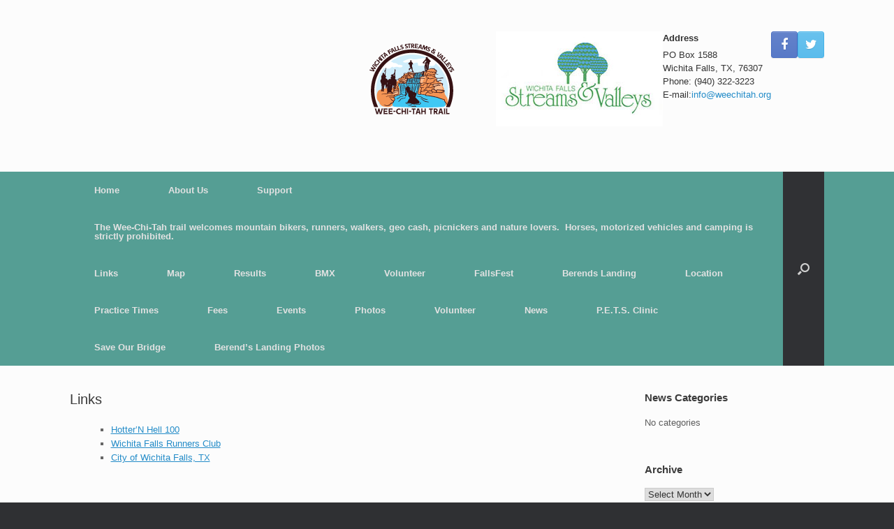

--- FILE ---
content_type: text/html; charset=UTF-8
request_url: https://weechitah.org/links/
body_size: 8280
content:
<!DOCTYPE html>
<html lang="en-US">
<head>
	<meta charset="UTF-8" />
	<meta http-equiv="X-UA-Compatible" content="IE=10" />
	<link rel="profile" href="http://gmpg.org/xfn/11" />
	<link rel="pingback" href="https://weechitah.org/xmlrpc.php" />
	<title>Links</title>
<meta name='robots' content='max-image-preview:large' />
	<style>img:is([sizes="auto" i], [sizes^="auto," i]) { contain-intrinsic-size: 3000px 1500px }</style>
	<link rel="alternate" type="application/rss+xml" title=" &raquo; Feed" href="https://weechitah.org/feed/" />
<link rel="alternate" type="application/rss+xml" title=" &raquo; Comments Feed" href="https://weechitah.org/comments/feed/" />
<script type="text/javascript">
/* <![CDATA[ */
window._wpemojiSettings = {"baseUrl":"https:\/\/s.w.org\/images\/core\/emoji\/16.0.1\/72x72\/","ext":".png","svgUrl":"https:\/\/s.w.org\/images\/core\/emoji\/16.0.1\/svg\/","svgExt":".svg","source":{"concatemoji":"https:\/\/weechitah.org\/wp-includes\/js\/wp-emoji-release.min.js?ver=6.8.3"}};
/*! This file is auto-generated */
!function(s,n){var o,i,e;function c(e){try{var t={supportTests:e,timestamp:(new Date).valueOf()};sessionStorage.setItem(o,JSON.stringify(t))}catch(e){}}function p(e,t,n){e.clearRect(0,0,e.canvas.width,e.canvas.height),e.fillText(t,0,0);var t=new Uint32Array(e.getImageData(0,0,e.canvas.width,e.canvas.height).data),a=(e.clearRect(0,0,e.canvas.width,e.canvas.height),e.fillText(n,0,0),new Uint32Array(e.getImageData(0,0,e.canvas.width,e.canvas.height).data));return t.every(function(e,t){return e===a[t]})}function u(e,t){e.clearRect(0,0,e.canvas.width,e.canvas.height),e.fillText(t,0,0);for(var n=e.getImageData(16,16,1,1),a=0;a<n.data.length;a++)if(0!==n.data[a])return!1;return!0}function f(e,t,n,a){switch(t){case"flag":return n(e,"\ud83c\udff3\ufe0f\u200d\u26a7\ufe0f","\ud83c\udff3\ufe0f\u200b\u26a7\ufe0f")?!1:!n(e,"\ud83c\udde8\ud83c\uddf6","\ud83c\udde8\u200b\ud83c\uddf6")&&!n(e,"\ud83c\udff4\udb40\udc67\udb40\udc62\udb40\udc65\udb40\udc6e\udb40\udc67\udb40\udc7f","\ud83c\udff4\u200b\udb40\udc67\u200b\udb40\udc62\u200b\udb40\udc65\u200b\udb40\udc6e\u200b\udb40\udc67\u200b\udb40\udc7f");case"emoji":return!a(e,"\ud83e\udedf")}return!1}function g(e,t,n,a){var r="undefined"!=typeof WorkerGlobalScope&&self instanceof WorkerGlobalScope?new OffscreenCanvas(300,150):s.createElement("canvas"),o=r.getContext("2d",{willReadFrequently:!0}),i=(o.textBaseline="top",o.font="600 32px Arial",{});return e.forEach(function(e){i[e]=t(o,e,n,a)}),i}function t(e){var t=s.createElement("script");t.src=e,t.defer=!0,s.head.appendChild(t)}"undefined"!=typeof Promise&&(o="wpEmojiSettingsSupports",i=["flag","emoji"],n.supports={everything:!0,everythingExceptFlag:!0},e=new Promise(function(e){s.addEventListener("DOMContentLoaded",e,{once:!0})}),new Promise(function(t){var n=function(){try{var e=JSON.parse(sessionStorage.getItem(o));if("object"==typeof e&&"number"==typeof e.timestamp&&(new Date).valueOf()<e.timestamp+604800&&"object"==typeof e.supportTests)return e.supportTests}catch(e){}return null}();if(!n){if("undefined"!=typeof Worker&&"undefined"!=typeof OffscreenCanvas&&"undefined"!=typeof URL&&URL.createObjectURL&&"undefined"!=typeof Blob)try{var e="postMessage("+g.toString()+"("+[JSON.stringify(i),f.toString(),p.toString(),u.toString()].join(",")+"));",a=new Blob([e],{type:"text/javascript"}),r=new Worker(URL.createObjectURL(a),{name:"wpTestEmojiSupports"});return void(r.onmessage=function(e){c(n=e.data),r.terminate(),t(n)})}catch(e){}c(n=g(i,f,p,u))}t(n)}).then(function(e){for(var t in e)n.supports[t]=e[t],n.supports.everything=n.supports.everything&&n.supports[t],"flag"!==t&&(n.supports.everythingExceptFlag=n.supports.everythingExceptFlag&&n.supports[t]);n.supports.everythingExceptFlag=n.supports.everythingExceptFlag&&!n.supports.flag,n.DOMReady=!1,n.readyCallback=function(){n.DOMReady=!0}}).then(function(){return e}).then(function(){var e;n.supports.everything||(n.readyCallback(),(e=n.source||{}).concatemoji?t(e.concatemoji):e.wpemoji&&e.twemoji&&(t(e.twemoji),t(e.wpemoji)))}))}((window,document),window._wpemojiSettings);
/* ]]> */
</script>
<style id='wp-emoji-styles-inline-css' type='text/css'>

	img.wp-smiley, img.emoji {
		display: inline !important;
		border: none !important;
		box-shadow: none !important;
		height: 1em !important;
		width: 1em !important;
		margin: 0 0.07em !important;
		vertical-align: -0.1em !important;
		background: none !important;
		padding: 0 !important;
	}
</style>
<link rel='stylesheet' id='wp-block-library-css' href='https://weechitah.org/wp-includes/css/dist/block-library/style.min.css?ver=6.8.3' type='text/css' media='all' />
<style id='classic-theme-styles-inline-css' type='text/css'>
/*! This file is auto-generated */
.wp-block-button__link{color:#fff;background-color:#32373c;border-radius:9999px;box-shadow:none;text-decoration:none;padding:calc(.667em + 2px) calc(1.333em + 2px);font-size:1.125em}.wp-block-file__button{background:#32373c;color:#fff;text-decoration:none}
</style>
<link rel='stylesheet' id='font-awesome-css' href='https://weechitah.org/wp-content/plugins/contact-widgets/assets/css/font-awesome.min.css?ver=4.7.0' type='text/css' media='all' />
<style id='global-styles-inline-css' type='text/css'>
:root{--wp--preset--aspect-ratio--square: 1;--wp--preset--aspect-ratio--4-3: 4/3;--wp--preset--aspect-ratio--3-4: 3/4;--wp--preset--aspect-ratio--3-2: 3/2;--wp--preset--aspect-ratio--2-3: 2/3;--wp--preset--aspect-ratio--16-9: 16/9;--wp--preset--aspect-ratio--9-16: 9/16;--wp--preset--color--black: #000000;--wp--preset--color--cyan-bluish-gray: #abb8c3;--wp--preset--color--white: #ffffff;--wp--preset--color--pale-pink: #f78da7;--wp--preset--color--vivid-red: #cf2e2e;--wp--preset--color--luminous-vivid-orange: #ff6900;--wp--preset--color--luminous-vivid-amber: #fcb900;--wp--preset--color--light-green-cyan: #7bdcb5;--wp--preset--color--vivid-green-cyan: #00d084;--wp--preset--color--pale-cyan-blue: #8ed1fc;--wp--preset--color--vivid-cyan-blue: #0693e3;--wp--preset--color--vivid-purple: #9b51e0;--wp--preset--gradient--vivid-cyan-blue-to-vivid-purple: linear-gradient(135deg,rgba(6,147,227,1) 0%,rgb(155,81,224) 100%);--wp--preset--gradient--light-green-cyan-to-vivid-green-cyan: linear-gradient(135deg,rgb(122,220,180) 0%,rgb(0,208,130) 100%);--wp--preset--gradient--luminous-vivid-amber-to-luminous-vivid-orange: linear-gradient(135deg,rgba(252,185,0,1) 0%,rgba(255,105,0,1) 100%);--wp--preset--gradient--luminous-vivid-orange-to-vivid-red: linear-gradient(135deg,rgba(255,105,0,1) 0%,rgb(207,46,46) 100%);--wp--preset--gradient--very-light-gray-to-cyan-bluish-gray: linear-gradient(135deg,rgb(238,238,238) 0%,rgb(169,184,195) 100%);--wp--preset--gradient--cool-to-warm-spectrum: linear-gradient(135deg,rgb(74,234,220) 0%,rgb(151,120,209) 20%,rgb(207,42,186) 40%,rgb(238,44,130) 60%,rgb(251,105,98) 80%,rgb(254,248,76) 100%);--wp--preset--gradient--blush-light-purple: linear-gradient(135deg,rgb(255,206,236) 0%,rgb(152,150,240) 100%);--wp--preset--gradient--blush-bordeaux: linear-gradient(135deg,rgb(254,205,165) 0%,rgb(254,45,45) 50%,rgb(107,0,62) 100%);--wp--preset--gradient--luminous-dusk: linear-gradient(135deg,rgb(255,203,112) 0%,rgb(199,81,192) 50%,rgb(65,88,208) 100%);--wp--preset--gradient--pale-ocean: linear-gradient(135deg,rgb(255,245,203) 0%,rgb(182,227,212) 50%,rgb(51,167,181) 100%);--wp--preset--gradient--electric-grass: linear-gradient(135deg,rgb(202,248,128) 0%,rgb(113,206,126) 100%);--wp--preset--gradient--midnight: linear-gradient(135deg,rgb(2,3,129) 0%,rgb(40,116,252) 100%);--wp--preset--font-size--small: 13px;--wp--preset--font-size--medium: 20px;--wp--preset--font-size--large: 36px;--wp--preset--font-size--x-large: 42px;--wp--preset--spacing--20: 0.44rem;--wp--preset--spacing--30: 0.67rem;--wp--preset--spacing--40: 1rem;--wp--preset--spacing--50: 1.5rem;--wp--preset--spacing--60: 2.25rem;--wp--preset--spacing--70: 3.38rem;--wp--preset--spacing--80: 5.06rem;--wp--preset--shadow--natural: 6px 6px 9px rgba(0, 0, 0, 0.2);--wp--preset--shadow--deep: 12px 12px 50px rgba(0, 0, 0, 0.4);--wp--preset--shadow--sharp: 6px 6px 0px rgba(0, 0, 0, 0.2);--wp--preset--shadow--outlined: 6px 6px 0px -3px rgba(255, 255, 255, 1), 6px 6px rgba(0, 0, 0, 1);--wp--preset--shadow--crisp: 6px 6px 0px rgba(0, 0, 0, 1);}:where(.is-layout-flex){gap: 0.5em;}:where(.is-layout-grid){gap: 0.5em;}body .is-layout-flex{display: flex;}.is-layout-flex{flex-wrap: wrap;align-items: center;}.is-layout-flex > :is(*, div){margin: 0;}body .is-layout-grid{display: grid;}.is-layout-grid > :is(*, div){margin: 0;}:where(.wp-block-columns.is-layout-flex){gap: 2em;}:where(.wp-block-columns.is-layout-grid){gap: 2em;}:where(.wp-block-post-template.is-layout-flex){gap: 1.25em;}:where(.wp-block-post-template.is-layout-grid){gap: 1.25em;}.has-black-color{color: var(--wp--preset--color--black) !important;}.has-cyan-bluish-gray-color{color: var(--wp--preset--color--cyan-bluish-gray) !important;}.has-white-color{color: var(--wp--preset--color--white) !important;}.has-pale-pink-color{color: var(--wp--preset--color--pale-pink) !important;}.has-vivid-red-color{color: var(--wp--preset--color--vivid-red) !important;}.has-luminous-vivid-orange-color{color: var(--wp--preset--color--luminous-vivid-orange) !important;}.has-luminous-vivid-amber-color{color: var(--wp--preset--color--luminous-vivid-amber) !important;}.has-light-green-cyan-color{color: var(--wp--preset--color--light-green-cyan) !important;}.has-vivid-green-cyan-color{color: var(--wp--preset--color--vivid-green-cyan) !important;}.has-pale-cyan-blue-color{color: var(--wp--preset--color--pale-cyan-blue) !important;}.has-vivid-cyan-blue-color{color: var(--wp--preset--color--vivid-cyan-blue) !important;}.has-vivid-purple-color{color: var(--wp--preset--color--vivid-purple) !important;}.has-black-background-color{background-color: var(--wp--preset--color--black) !important;}.has-cyan-bluish-gray-background-color{background-color: var(--wp--preset--color--cyan-bluish-gray) !important;}.has-white-background-color{background-color: var(--wp--preset--color--white) !important;}.has-pale-pink-background-color{background-color: var(--wp--preset--color--pale-pink) !important;}.has-vivid-red-background-color{background-color: var(--wp--preset--color--vivid-red) !important;}.has-luminous-vivid-orange-background-color{background-color: var(--wp--preset--color--luminous-vivid-orange) !important;}.has-luminous-vivid-amber-background-color{background-color: var(--wp--preset--color--luminous-vivid-amber) !important;}.has-light-green-cyan-background-color{background-color: var(--wp--preset--color--light-green-cyan) !important;}.has-vivid-green-cyan-background-color{background-color: var(--wp--preset--color--vivid-green-cyan) !important;}.has-pale-cyan-blue-background-color{background-color: var(--wp--preset--color--pale-cyan-blue) !important;}.has-vivid-cyan-blue-background-color{background-color: var(--wp--preset--color--vivid-cyan-blue) !important;}.has-vivid-purple-background-color{background-color: var(--wp--preset--color--vivid-purple) !important;}.has-black-border-color{border-color: var(--wp--preset--color--black) !important;}.has-cyan-bluish-gray-border-color{border-color: var(--wp--preset--color--cyan-bluish-gray) !important;}.has-white-border-color{border-color: var(--wp--preset--color--white) !important;}.has-pale-pink-border-color{border-color: var(--wp--preset--color--pale-pink) !important;}.has-vivid-red-border-color{border-color: var(--wp--preset--color--vivid-red) !important;}.has-luminous-vivid-orange-border-color{border-color: var(--wp--preset--color--luminous-vivid-orange) !important;}.has-luminous-vivid-amber-border-color{border-color: var(--wp--preset--color--luminous-vivid-amber) !important;}.has-light-green-cyan-border-color{border-color: var(--wp--preset--color--light-green-cyan) !important;}.has-vivid-green-cyan-border-color{border-color: var(--wp--preset--color--vivid-green-cyan) !important;}.has-pale-cyan-blue-border-color{border-color: var(--wp--preset--color--pale-cyan-blue) !important;}.has-vivid-cyan-blue-border-color{border-color: var(--wp--preset--color--vivid-cyan-blue) !important;}.has-vivid-purple-border-color{border-color: var(--wp--preset--color--vivid-purple) !important;}.has-vivid-cyan-blue-to-vivid-purple-gradient-background{background: var(--wp--preset--gradient--vivid-cyan-blue-to-vivid-purple) !important;}.has-light-green-cyan-to-vivid-green-cyan-gradient-background{background: var(--wp--preset--gradient--light-green-cyan-to-vivid-green-cyan) !important;}.has-luminous-vivid-amber-to-luminous-vivid-orange-gradient-background{background: var(--wp--preset--gradient--luminous-vivid-amber-to-luminous-vivid-orange) !important;}.has-luminous-vivid-orange-to-vivid-red-gradient-background{background: var(--wp--preset--gradient--luminous-vivid-orange-to-vivid-red) !important;}.has-very-light-gray-to-cyan-bluish-gray-gradient-background{background: var(--wp--preset--gradient--very-light-gray-to-cyan-bluish-gray) !important;}.has-cool-to-warm-spectrum-gradient-background{background: var(--wp--preset--gradient--cool-to-warm-spectrum) !important;}.has-blush-light-purple-gradient-background{background: var(--wp--preset--gradient--blush-light-purple) !important;}.has-blush-bordeaux-gradient-background{background: var(--wp--preset--gradient--blush-bordeaux) !important;}.has-luminous-dusk-gradient-background{background: var(--wp--preset--gradient--luminous-dusk) !important;}.has-pale-ocean-gradient-background{background: var(--wp--preset--gradient--pale-ocean) !important;}.has-electric-grass-gradient-background{background: var(--wp--preset--gradient--electric-grass) !important;}.has-midnight-gradient-background{background: var(--wp--preset--gradient--midnight) !important;}.has-small-font-size{font-size: var(--wp--preset--font-size--small) !important;}.has-medium-font-size{font-size: var(--wp--preset--font-size--medium) !important;}.has-large-font-size{font-size: var(--wp--preset--font-size--large) !important;}.has-x-large-font-size{font-size: var(--wp--preset--font-size--x-large) !important;}
:where(.wp-block-post-template.is-layout-flex){gap: 1.25em;}:where(.wp-block-post-template.is-layout-grid){gap: 1.25em;}
:where(.wp-block-columns.is-layout-flex){gap: 2em;}:where(.wp-block-columns.is-layout-grid){gap: 2em;}
:root :where(.wp-block-pullquote){font-size: 1.5em;line-height: 1.6;}
</style>
<link rel='stylesheet' id='sow-image-default-a258e6bfa2d8-css' href='https://weechitah.org/wp-content/uploads/siteorigin-widgets/sow-image-default-a258e6bfa2d8.css?ver=6.8.3' type='text/css' media='all' />
<link rel='stylesheet' id='wp-components-css' href='https://weechitah.org/wp-includes/css/dist/components/style.min.css?ver=6.8.3' type='text/css' media='all' />
<link rel='stylesheet' id='godaddy-styles-css' href='https://weechitah.org/wp-content/mu-plugins/vendor/wpex/godaddy-launch/includes/Dependencies/GoDaddy/Styles/build/latest.css?ver=2.0.2' type='text/css' media='all' />
<link rel='stylesheet' id='megamenu-css' href='https://weechitah.org/wp-content/uploads/maxmegamenu/style.css?ver=885536' type='text/css' media='all' />
<link rel='stylesheet' id='dashicons-css' href='https://weechitah.org/wp-includes/css/dashicons.min.css?ver=6.8.3' type='text/css' media='all' />
<link rel='stylesheet' id='vantage-style-css' href='https://weechitah.org/wp-content/themes/vantage/style.css?ver=1.20.32' type='text/css' media='all' />
<script type="text/javascript" src="https://weechitah.org/wp-includes/js/tinymce/tinymce.min.js?ver=49110-20250317" id="wp-tinymce-root-js"></script>
<script type="text/javascript" src="https://weechitah.org/wp-includes/js/tinymce/plugins/compat3x/plugin.min.js?ver=49110-20250317" id="wp-tinymce-js"></script>
<script type="text/javascript" src="https://weechitah.org/wp-includes/js/jquery/jquery.min.js?ver=3.7.1" id="jquery-core-js"></script>
<script type="text/javascript" src="https://weechitah.org/wp-includes/js/jquery/jquery-migrate.min.js?ver=3.4.1" id="jquery-migrate-js"></script>
<script type="text/javascript" src="https://weechitah.org/wp-content/themes/vantage/js/jquery.flexslider.min.js?ver=2.1" id="jquery-flexslider-js"></script>
<script type="text/javascript" src="https://weechitah.org/wp-content/themes/vantage/js/jquery.touchSwipe.min.js?ver=1.6.6" id="jquery-touchswipe-js"></script>
<script type="text/javascript" src="https://weechitah.org/wp-content/themes/vantage/js/jquery.theme-main.min.js?ver=1.20.32" id="vantage-main-js"></script>
<!--[if lt IE 9]>
<script type="text/javascript" src="https://weechitah.org/wp-content/themes/vantage/js/html5.min.js?ver=3.7.3" id="vantage-html5-js"></script>
<![endif]-->
<!--[if (gte IE 6)&(lte IE 8)]>
<script type="text/javascript" src="https://weechitah.org/wp-content/themes/vantage/js/selectivizr.min.js?ver=1.0.3b" id="vantage-selectivizr-js"></script>
<![endif]-->
<link rel="https://api.w.org/" href="https://weechitah.org/wp-json/" /><link rel="alternate" title="JSON" type="application/json" href="https://weechitah.org/wp-json/wp/v2/pages/153" /><link rel="EditURI" type="application/rsd+xml" title="RSD" href="https://weechitah.org/xmlrpc.php?rsd" />
<meta name="generator" content="WordPress 6.8.3" />
<link rel="canonical" href="https://weechitah.org/links/" />
<link rel='shortlink' href='https://weechitah.org/?p=153' />
<link rel="alternate" title="oEmbed (JSON)" type="application/json+oembed" href="https://weechitah.org/wp-json/oembed/1.0/embed?url=https%3A%2F%2Fweechitah.org%2Flinks%2F" />
<link rel="alternate" title="oEmbed (XML)" type="text/xml+oembed" href="https://weechitah.org/wp-json/oembed/1.0/embed?url=https%3A%2F%2Fweechitah.org%2Flinks%2F&#038;format=xml" />
<meta name="viewport" content="width=device-width, initial-scale=1" />		<style type="text/css" media="screen">
			#footer-widgets .widget { width: 100%; }
			#masthead-widgets .widget { width: 100%; }
		</style>
		<style type="text/css" id="vantage-footer-widgets">#footer-widgets aside { width : 100%; }</style> <style type="text/css" id="customizer-css">#masthead.site-header .hgroup .site-title, #masthead.masthead-logo-in-menu .logo > .site-title { font-size: 36px } a.button, button, html input[type="button"], input[type="reset"], input[type="submit"], .post-navigation a, #image-navigation a, article.post .more-link, article.page .more-link, .paging-navigation a, .woocommerce #page-wrapper .button, .woocommerce a.button, .woocommerce .checkout-button, .woocommerce input.button, #infinite-handle span button { text-shadow: none } a.button, button, html input[type="button"], input[type="reset"], input[type="submit"], .post-navigation a, #image-navigation a, article.post .more-link, article.page .more-link, .paging-navigation a, .woocommerce #page-wrapper .button, .woocommerce a.button, .woocommerce .checkout-button, .woocommerce input.button, .woocommerce #respond input#submit.alt, .woocommerce a.button.alt, .woocommerce button.button.alt, .woocommerce input.button.alt, #infinite-handle span { -webkit-box-shadow: none; -moz-box-shadow: none; box-shadow: none } </style><link rel="icon" href="https://weechitah.org/wp-content/uploads/2016/07/cropped-SV-tree-only-512x512-png-32x32.png" sizes="32x32" />
<link rel="icon" href="https://weechitah.org/wp-content/uploads/2016/07/cropped-SV-tree-only-512x512-png-192x192.png" sizes="192x192" />
<link rel="apple-touch-icon" href="https://weechitah.org/wp-content/uploads/2016/07/cropped-SV-tree-only-512x512-png-180x180.png" />
<meta name="msapplication-TileImage" content="https://weechitah.org/wp-content/uploads/2016/07/cropped-SV-tree-only-512x512-png-270x270.png" />
<style id="sccss">/* Enter Your Custom CSS Here */

.main-navigation {
    background: #559E94;
}

/* Footer Background Color */

#colophon {
	background: #559E94;
}

#masthead .hgroup {
  padding-bottom: 65px;
}

</style><style type="text/css">/** Mega Menu CSS: fs **/</style>
</head>

<body class="wp-singular page-template-default page page-id-153 wp-theme-vantage metaslider-plugin responsive layout-full no-js has-sidebar has-menu-search page-layout-default">


<div id="page-wrapper">

	<a class="skip-link screen-reader-text" href="#content">Skip to content</a>

	
	
		<header id="masthead" class="site-header" role="banner">

	<div class="hgroup full-container ">

		
			<div class="logo-wrapper">
				<a href="https://weechitah.org/" title="" rel="home" class="logo">
					<p class="site-title"></p>				</a>
							</div>

			
				<div id="header-sidebar" >
					<aside id="sow-image-3" class="widget widget_sow-image"><div
			
			class="so-widget-sow-image so-widget-sow-image-default-a258e6bfa2d8"
			
		>
<div class="sow-image-container">
			<a href="https://weechitah.org/wee-chi-tah-trail/"
					>
			<img 
	src="https://weechitah.org/wp-content/uploads/2023/01/Streams-and-Valleys-website-image.png" width="239" height="136" sizes="(max-width: 239px) 100vw, 239px" alt="" 		class="so-widget-image"/>
			</a></div>

</div></aside><aside id="sow-image-4" class="widget widget_sow-image"><div
			
			class="so-widget-sow-image so-widget-sow-image-default-a258e6bfa2d8"
			
		>
<div class="sow-image-container">
			<a href="https://weechitah.org/about/"
					>
			<img 
	src="https://weechitah.org/wp-content/uploads/2016/07/streams-and-valley-small.jpg" width="239" height="136" sizes="(max-width: 239px) 100vw, 239px" alt="" 		class="so-widget-image"/>
			</a></div>

</div></aside><aside id="sow-editor-5" class="widget widget_sow-editor"><div
			
			class="so-widget-sow-editor so-widget-sow-editor-base"
			
		>
<div class="siteorigin-widget-tinymce textwidget">
	<aside id="text-3" class="widget widget_text">
<h3 class="widget-title">Address</h3>
<div class="textwidget">
<p>PO Box 1588<br />
Wichita Falls, TX, 76307<br />
Phone: (940) 322-3223<br />
E-mail:<a href="mailto:info@weechitah.org">info@weechitah.org</a></p>
</div>
</aside>
</div>
</div></aside><aside id="vantage-social-media-3" class="widget widget_vantage-social-media">				<a
					class="social-media-icon social-media-icon-facebook social-media-icon-size-medium"
					href="https://www.facebook.com/groups/210611852037/"
					title=" Facebook"
									>
					<span class="fa fa-facebook"></span>				</a>
								<a
					class="social-media-icon social-media-icon-twitter social-media-icon-size-medium"
					href="https://twitter.com/weechitahtrail"
					title=" X (Twitter)"
									>
					<span class="fa fa-twitter"></span>				</a>
				</aside>				</div>

			
		
	</div><!-- .hgroup.full-container -->

	
<nav class="site-navigation main-navigation primary use-vantage-sticky-menu use-sticky-menu">

	<div class="full-container">
				
		<div class="main-navigation-container">
			<div class="menu-primary-menu-container"><ul id="menu-primary-menu" class="menu"><li id="menu-item-155" class="menu-item menu-item-type-custom menu-item-object-custom menu-item-home menu-item-155"><a href="https://weechitah.org"><span class="icon"></span>Home</a></li>
<li id="menu-item-18" class="menu-item menu-item-type-post_type menu-item-object-page menu-item-has-children menu-item-18"><a href="https://weechitah.org/about/">About Us</a>
<ul class="sub-menu">
	<li id="menu-item-165" class="menu-item menu-item-type-post_type menu-item-object-page menu-item-165"><a href="https://weechitah.org/contact/">Contact Us</a></li>
	<li id="menu-item-164" class="menu-item menu-item-type-post_type menu-item-object-page menu-item-164"><a href="https://weechitah.org/social-media/">Social Media</a></li>
</ul>
</li>
<li id="menu-item-161" class="menu-item menu-item-type-post_type menu-item-object-page menu-item-has-children menu-item-161"><a href="https://weechitah.org/support/">Support</a>
<ul class="sub-menu">
	<li id="menu-item-172" class="menu-item menu-item-type-post_type menu-item-object-page menu-item-172"><a href="https://weechitah.org/donate/">Donate</a></li>
	<li id="menu-item-171" class="menu-item menu-item-type-post_type menu-item-object-page menu-item-171"><a href="https://weechitah.org/volunteer/">Volunteer</a></li>
</ul>
</li>
<li id="menu-item-163" class="menu-item menu-item-type-post_type menu-item-object-page menu-item-163"><a href="https://weechitah.org/news/">The Wee-Chi-Tah trail welcomes mountain bikers, runners, walkers, geo cash, picnickers and nature lovers.  Horses, motorized vehicles and camping is strictly prohibited. </a></li>
<li id="menu-item-162" class="menu-item menu-item-type-post_type menu-item-object-page current-menu-item page_item page-item-153 current_page_item menu-item-162"><a href="https://weechitah.org/links/" aria-current="page">Links</a></li>
<li id="menu-item-383" class="menu-item menu-item-type-post_type menu-item-object-page menu-item-383"><a href="https://weechitah.org/wee-chi-tah-trail-map/">Map</a></li>
<li id="menu-item-449" class="menu-item menu-item-type-post_type menu-item-object-page menu-item-449"><a href="https://weechitah.org/wee-chi-tah-trail-race-results/">Results</a></li>
<li id="menu-item-267" class="menu-item menu-item-type-post_type menu-item-object-page menu-item-has-children menu-item-267"><a href="https://weechitah.org/bmx/">BMX</a></li>
<li id="menu-item-386" class="menu-item menu-item-type-post_type menu-item-object-page menu-item-386"><a href="https://weechitah.org/volunteer/">Volunteer</a></li>
<li id="menu-item-336" class="menu-item menu-item-type-post_type menu-item-object-page menu-item-336"><a href="https://weechitah.org/fallsfest/">FallsFest</a></li>
<li id="menu-item-234" class="menu-item menu-item-type-post_type menu-item-object-page menu-item-has-children menu-item-234"><a href="https://weechitah.org/berends-landing/">Berends Landing</a></li>
<li id="menu-item-266" class="menu-item menu-item-type-post_type menu-item-object-page menu-item-266"><a href="https://weechitah.org/bmx-location/">Location</a></li>
<li id="menu-item-265" class="menu-item menu-item-type-post_type menu-item-object-page menu-item-265"><a href="https://weechitah.org/bmx-practice-times/">Practice Times</a></li>
<li id="menu-item-264" class="menu-item menu-item-type-post_type menu-item-object-page menu-item-264"><a href="https://weechitah.org/bmx-fees/">Fees</a></li>
<li id="menu-item-263" class="menu-item menu-item-type-post_type menu-item-object-page menu-item-263"><a href="https://weechitah.org/bmx-events/">Events</a></li>
<li id="menu-item-262" class="menu-item menu-item-type-post_type menu-item-object-page menu-item-262"><a href="https://weechitah.org/bmx-photos/">Photos</a></li>
<li id="menu-item-268" class="menu-item menu-item-type-post_type menu-item-object-page menu-item-268"><a href="https://weechitah.org/volunteer/">Volunteer</a></li>
<li id="menu-item-261" class="menu-item menu-item-type-post_type menu-item-object-page menu-item-261"><a href="https://weechitah.org/bmx-news/">News</a></li>
<li id="menu-item-232" class="menu-item menu-item-type-post_type menu-item-object-page menu-item-232"><a href="https://weechitah.org/p-e-t-s-clinic/">P.E.T.S. Clinic</a></li>
<li id="menu-item-231" class="menu-item menu-item-type-post_type menu-item-object-page menu-item-231"><a href="https://weechitah.org/?page_id=188">Save Our Bridge</a></li>
<li id="menu-item-230" class="menu-item menu-item-type-post_type menu-item-object-page menu-item-230"><a href="https://weechitah.org/berends-landing-photos/">Berend’s Landing Photos</a></li>
</ul></div>		</div>

					<div id="search-icon">
				<div id="search-icon-icon" tabindex="0" role="button" aria-label="Open the search"><div class="vantage-icon-search"></div></div>
				
<form method="get" class="searchform" action="https://weechitah.org/" role="search">
	<label for="search-form" class="screen-reader-text">Search for:</label>
	<input type="search" name="s" class="field" id="search-form" value="" placeholder="Search"/>
</form>
			</div>
					</div>
</nav><!-- .site-navigation .main-navigation -->

</header><!-- #masthead .site-header -->

	
	
	
	
	<div id="main" class="site-main">
		<div class="full-container">
			
<div id="primary" class="content-area">
	<div id="content" class="site-content" role="main">

		
			
<article id="post-153" class="post-153 page type-page status-publish post">

	<div class="entry-main">

		
					<header class="entry-header">
													<h1 class="entry-title">Links</h1>
							</header><!-- .entry-header -->
		
		<div class="entry-content">
			<div class="entry-content">
<div class="linkList">
<ul>
<li><a href="https://web.archive.org/web/20151001083340/http://www.hh100.org/">Hotter’N Hell 100</a></li>
<li><a href="https://www.facebook.com/groups/371832606386/">Wichita Falls Runners Club</a></li>
<li><a href="http://www.wichitafallstx.gov/">City of Wichita Falls, TX</a></li>
</ul>
</div>
</div>
					</div><!-- .entry-content -->

		
	</div>

</article><!-- #post-153 -->

			
		
	</div><!-- #content .site-content -->
</div><!-- #primary .content-area -->


<div id="secondary" class="widget-area" role="complementary">
		<aside id="categories-3" class="widget widget_categories"><h3 class="widget-title">News Categories</h3>
			<ul>
				<li class="cat-item-none">No categories</li>			</ul>

			</aside><aside id="archives-3" class="widget widget_archive"><h3 class="widget-title">Archive</h3>		<label class="screen-reader-text" for="archives-dropdown-3">Archive</label>
		<select id="archives-dropdown-3" name="archive-dropdown">
			
			<option value="">Select Month</option>
			
		</select>

			<script type="text/javascript">
/* <![CDATA[ */

(function() {
	var dropdown = document.getElementById( "archives-dropdown-3" );
	function onSelectChange() {
		if ( dropdown.options[ dropdown.selectedIndex ].value !== '' ) {
			document.location.href = this.options[ this.selectedIndex ].value;
		}
	}
	dropdown.onchange = onSelectChange;
})();

/* ]]> */
</script>
</aside><aside id="search-5" class="widget widget_search">
<form method="get" class="searchform" action="https://weechitah.org/" role="search">
	<label for="search-form" class="screen-reader-text">Search for:</label>
	<input type="search" name="s" class="field" id="search-form" value="" placeholder="Search"/>
</form>
</aside>	</div><!-- #secondary .widget-area -->
					</div><!-- .full-container -->
	</div><!-- #main .site-main -->

	
	
	<footer id="colophon" class="site-footer" role="contentinfo">

			<div id="footer-widgets" class="full-container">
			<aside id="sow-editor-3" class="widget widget_sow-editor"><div
			
			class="so-widget-sow-editor so-widget-sow-editor-base"
			
		>
<div class="siteorigin-widget-tinymce textwidget">
	<div id="footer-widgets" class="full-container">
<aside id="circleicon-widget-3" class="widget widget_circleicon-widget">
<div class="circle-icon-box circle-icon-position-top circle-icon-hide-box circle-icon-size-small" style="text-align: center;">
<h4 style="text-align: center;"><img loading="lazy" decoding="async" class="alignnone size-full wp-image-484" src="https://weechitah.org/wp-content/uploads/2016/07/SV-tree-footer-icon-png.png" alt="SV-tree-footer-icon-png" width="65" height="65" /><br />
<span style="color: #ffffff;">Contact Us</span></h4>
<p><span style="color: #ffffff;"><a class="more-button" style="color: #ffffff;" href="https://weechitah.org/contact/">All Content © Copyright Streams &amp; Valleys <i></i></a></span></p>
</div>
</aside>
</div>
<div id="theme-attribution" style="text-align: center;"><span style="color: #ffffff;">Site Design: <a style="color: #ffffff;" href="http://acfreelance.com/">A.C. Freelance</a></span></div>
</div>
</div></aside>		</div><!-- #footer-widgets -->
	
	
	<div id="theme-attribution">A <a href="https://siteorigin.com">SiteOrigin</a> Theme</div>
</footer><!-- #colophon .site-footer -->

	
</div><!-- #page-wrapper -->


<script type="speculationrules">
{"prefetch":[{"source":"document","where":{"and":[{"href_matches":"\/*"},{"not":{"href_matches":["\/wp-*.php","\/wp-admin\/*","\/wp-content\/uploads\/*","\/wp-content\/*","\/wp-content\/plugins\/*","\/wp-content\/themes\/vantage\/*","\/*\\?(.+)"]}},{"not":{"selector_matches":"a[rel~=\"nofollow\"]"}},{"not":{"selector_matches":".no-prefetch, .no-prefetch a"}}]},"eagerness":"conservative"}]}
</script>
<script type="text/javascript" src="https://weechitah.org/wp-includes/js/hoverIntent.min.js?ver=1.10.2" id="hoverIntent-js"></script>
<script type="text/javascript" src="https://weechitah.org/wp-content/plugins/megamenu/js/maxmegamenu.js?ver=3.6.2" id="megamenu-js"></script>
		<script>'undefined'=== typeof _trfq || (window._trfq = []);'undefined'=== typeof _trfd && (window._trfd=[]),
                _trfd.push({'tccl.baseHost':'secureserver.net'}),
                _trfd.push({'ap':'wpaas'},
                    {'server':'c2af3b8a-9aa4-5ef1-c270-73d6764f6eda.secureserver.net'},
                    {'pod':'A2NLWPPOD07'},
                    {'storage':'a2cephmah002pod07_data02'},                     {'xid':'3445442'},
                    {'wp':'6.8.3'},
                    {'php':'8.2.26'},
                    {'loggedin':'0'},
                    {'cdn':'1'},
                    {'builder':''},
                    {'theme':'vantage'},
                    {'wds':'0'},
                    {'wp_alloptions_count':'300'},
                    {'wp_alloptions_bytes':'65609'},
                    {'gdl_coming_soon_page':'0'}
                                    );
            var trafficScript = document.createElement('script'); trafficScript.src = 'https://img1.wsimg.com/signals/js/clients/scc-c2/scc-c2.min.js'; window.document.head.appendChild(trafficScript);</script>
		<script>window.addEventListener('click', function (elem) { var _elem$target, _elem$target$dataset, _window, _window$_trfq; return (elem === null || elem === void 0 ? void 0 : (_elem$target = elem.target) === null || _elem$target === void 0 ? void 0 : (_elem$target$dataset = _elem$target.dataset) === null || _elem$target$dataset === void 0 ? void 0 : _elem$target$dataset.eid) && ((_window = window) === null || _window === void 0 ? void 0 : (_window$_trfq = _window._trfq) === null || _window$_trfq === void 0 ? void 0 : _window$_trfq.push(["cmdLogEvent", "click", elem.target.dataset.eid]));});</script>
		<script src='https://img1.wsimg.com/traffic-assets/js/tccl-tti.min.js' onload="window.tti.calculateTTI()"></script>
		
</body>
</html>


--- FILE ---
content_type: text/css
request_url: https://weechitah.org/wp-content/uploads/siteorigin-widgets/sow-image-default-a258e6bfa2d8.css?ver=6.8.3
body_size: -362
content:
.so-widget-sow-image-default-a258e6bfa2d8 .sow-image-container {
  display: flex;
  align-items: flex-start;
  justify-content: center;
}
.so-widget-sow-image-default-a258e6bfa2d8 .sow-image-container > a {
  display: inline-block;
  width: 100%;
  max-width: 100%;
}
@media screen and (-ms-high-contrast: active), screen and (-ms-high-contrast: none) {
  .so-widget-sow-image-default-a258e6bfa2d8 .sow-image-container > a {
    display: flex;
  }
}
.so-widget-sow-image-default-a258e6bfa2d8 .sow-image-container .so-widget-image {
  display: block;
  height: auto;
  max-width: 100%;
  width: 100%;
}

--- FILE ---
content_type: text/css
request_url: https://weechitah.org/wp-content/uploads/maxmegamenu/style.css?ver=885536
body_size: -348
content:
@charset "UTF-8";

/** THIS FILE IS AUTOMATICALLY GENERATED - DO NOT MAKE MANUAL EDITS! **/
/** Custom CSS should be added to Mega Menu > Menu Themes > Custom Styling **/

.mega-menu-last-modified-1750158754 { content: 'Tuesday 17th June 2025 11:12:34 UTC'; }

.wp-block {}